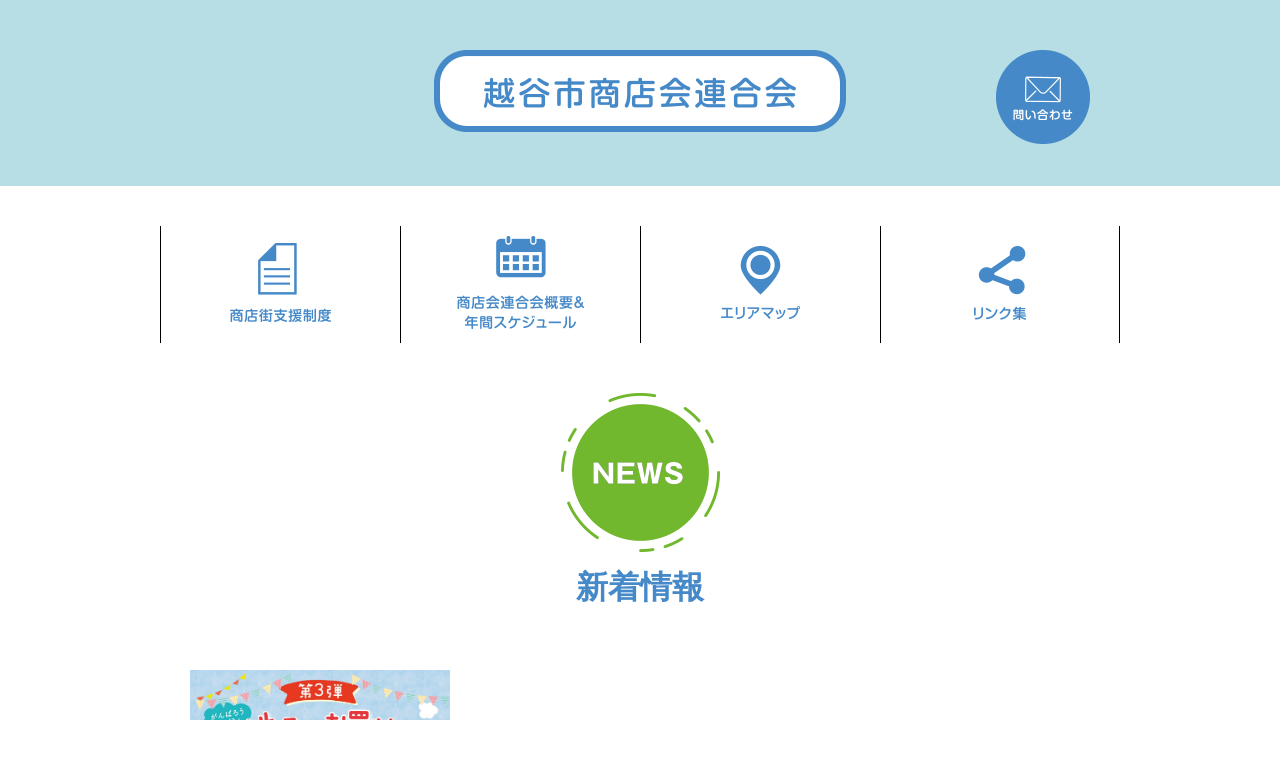

--- FILE ---
content_type: text/html; charset=UTF-8
request_url: https://koshigaya-shoren.gr.jp/archives/tag/%E3%81%8A%E5%BE%97
body_size: 6036
content:
<!DOCTYPE html>
<html lang="ja">
<head>
	<meta charset="UTF-8">
	<meta name="viewport" content="width=device-width,initial-scale=1">
	<title> &raquo; お得</title>
	<link rel="stylesheet" href="https://koshigaya-shoren.gr.jp/wp-content/themes/koshigaya/css/slick.css">
	<link rel="stylesheet" href="https://koshigaya-shoren.gr.jp/wp-content/themes/koshigaya/css/slick-theme.css">
	<link rel="stylesheet" href="https://koshigaya-shoren.gr.jp/wp-content/themes/koshigaya/css/colorbox.css">
	<link rel="stylesheet" href="https://koshigaya-shoren.gr.jp/wp-content/themes/koshigaya/style.css">
	<script src="https://ajax.googleapis.com/ajax/libs/jquery/3.3.1/jquery.min.js"></script>
	<script src="https://koshigaya-shoren.gr.jp/wp-content/themes/koshigaya/js/slick.min.js"></script>
	<script src="https://koshigaya-shoren.gr.jp/wp-content/themes/koshigaya/js/jquery.rwdImageMaps.min.js"></script>
	<script src="https://koshigaya-shoren.gr.jp/wp-content/themes/koshigaya/js/jquery.colorbox.js"></script>
	<script src="https://koshigaya-shoren.gr.jp/wp-content/themes/koshigaya/js/script.js"></script>
	<meta name='robots' content='max-image-preview:large' />
<link rel="alternate" type="application/rss+xml" title="越谷市商店会連合会 &raquo; お得 タグのフィード" href="https://koshigaya-shoren.gr.jp/archives/tag/%e3%81%8a%e5%be%97/feed" />
<script type="text/javascript">
window._wpemojiSettings = {"baseUrl":"https:\/\/s.w.org\/images\/core\/emoji\/14.0.0\/72x72\/","ext":".png","svgUrl":"https:\/\/s.w.org\/images\/core\/emoji\/14.0.0\/svg\/","svgExt":".svg","source":{"concatemoji":"https:\/\/koshigaya-shoren.gr.jp\/wp-includes\/js\/wp-emoji-release.min.js?ver=6.2.8"}};
/*! This file is auto-generated */
!function(e,a,t){var n,r,o,i=a.createElement("canvas"),p=i.getContext&&i.getContext("2d");function s(e,t){p.clearRect(0,0,i.width,i.height),p.fillText(e,0,0);e=i.toDataURL();return p.clearRect(0,0,i.width,i.height),p.fillText(t,0,0),e===i.toDataURL()}function c(e){var t=a.createElement("script");t.src=e,t.defer=t.type="text/javascript",a.getElementsByTagName("head")[0].appendChild(t)}for(o=Array("flag","emoji"),t.supports={everything:!0,everythingExceptFlag:!0},r=0;r<o.length;r++)t.supports[o[r]]=function(e){if(p&&p.fillText)switch(p.textBaseline="top",p.font="600 32px Arial",e){case"flag":return s("\ud83c\udff3\ufe0f\u200d\u26a7\ufe0f","\ud83c\udff3\ufe0f\u200b\u26a7\ufe0f")?!1:!s("\ud83c\uddfa\ud83c\uddf3","\ud83c\uddfa\u200b\ud83c\uddf3")&&!s("\ud83c\udff4\udb40\udc67\udb40\udc62\udb40\udc65\udb40\udc6e\udb40\udc67\udb40\udc7f","\ud83c\udff4\u200b\udb40\udc67\u200b\udb40\udc62\u200b\udb40\udc65\u200b\udb40\udc6e\u200b\udb40\udc67\u200b\udb40\udc7f");case"emoji":return!s("\ud83e\udef1\ud83c\udffb\u200d\ud83e\udef2\ud83c\udfff","\ud83e\udef1\ud83c\udffb\u200b\ud83e\udef2\ud83c\udfff")}return!1}(o[r]),t.supports.everything=t.supports.everything&&t.supports[o[r]],"flag"!==o[r]&&(t.supports.everythingExceptFlag=t.supports.everythingExceptFlag&&t.supports[o[r]]);t.supports.everythingExceptFlag=t.supports.everythingExceptFlag&&!t.supports.flag,t.DOMReady=!1,t.readyCallback=function(){t.DOMReady=!0},t.supports.everything||(n=function(){t.readyCallback()},a.addEventListener?(a.addEventListener("DOMContentLoaded",n,!1),e.addEventListener("load",n,!1)):(e.attachEvent("onload",n),a.attachEvent("onreadystatechange",function(){"complete"===a.readyState&&t.readyCallback()})),(e=t.source||{}).concatemoji?c(e.concatemoji):e.wpemoji&&e.twemoji&&(c(e.twemoji),c(e.wpemoji)))}(window,document,window._wpemojiSettings);
</script>
<style type="text/css">
img.wp-smiley,
img.emoji {
	display: inline !important;
	border: none !important;
	box-shadow: none !important;
	height: 1em !important;
	width: 1em !important;
	margin: 0 0.07em !important;
	vertical-align: -0.1em !important;
	background: none !important;
	padding: 0 !important;
}
</style>
	<link rel='stylesheet' id='wp-block-library-css' href='https://koshigaya-shoren.gr.jp/wp-includes/css/dist/block-library/style.min.css?ver=6.2.8' type='text/css' media='all' />
<link rel='stylesheet' id='classic-theme-styles-css' href='https://koshigaya-shoren.gr.jp/wp-includes/css/classic-themes.min.css?ver=6.2.8' type='text/css' media='all' />
<style id='global-styles-inline-css' type='text/css'>
body{--wp--preset--color--black: #000000;--wp--preset--color--cyan-bluish-gray: #abb8c3;--wp--preset--color--white: #ffffff;--wp--preset--color--pale-pink: #f78da7;--wp--preset--color--vivid-red: #cf2e2e;--wp--preset--color--luminous-vivid-orange: #ff6900;--wp--preset--color--luminous-vivid-amber: #fcb900;--wp--preset--color--light-green-cyan: #7bdcb5;--wp--preset--color--vivid-green-cyan: #00d084;--wp--preset--color--pale-cyan-blue: #8ed1fc;--wp--preset--color--vivid-cyan-blue: #0693e3;--wp--preset--color--vivid-purple: #9b51e0;--wp--preset--gradient--vivid-cyan-blue-to-vivid-purple: linear-gradient(135deg,rgba(6,147,227,1) 0%,rgb(155,81,224) 100%);--wp--preset--gradient--light-green-cyan-to-vivid-green-cyan: linear-gradient(135deg,rgb(122,220,180) 0%,rgb(0,208,130) 100%);--wp--preset--gradient--luminous-vivid-amber-to-luminous-vivid-orange: linear-gradient(135deg,rgba(252,185,0,1) 0%,rgba(255,105,0,1) 100%);--wp--preset--gradient--luminous-vivid-orange-to-vivid-red: linear-gradient(135deg,rgba(255,105,0,1) 0%,rgb(207,46,46) 100%);--wp--preset--gradient--very-light-gray-to-cyan-bluish-gray: linear-gradient(135deg,rgb(238,238,238) 0%,rgb(169,184,195) 100%);--wp--preset--gradient--cool-to-warm-spectrum: linear-gradient(135deg,rgb(74,234,220) 0%,rgb(151,120,209) 20%,rgb(207,42,186) 40%,rgb(238,44,130) 60%,rgb(251,105,98) 80%,rgb(254,248,76) 100%);--wp--preset--gradient--blush-light-purple: linear-gradient(135deg,rgb(255,206,236) 0%,rgb(152,150,240) 100%);--wp--preset--gradient--blush-bordeaux: linear-gradient(135deg,rgb(254,205,165) 0%,rgb(254,45,45) 50%,rgb(107,0,62) 100%);--wp--preset--gradient--luminous-dusk: linear-gradient(135deg,rgb(255,203,112) 0%,rgb(199,81,192) 50%,rgb(65,88,208) 100%);--wp--preset--gradient--pale-ocean: linear-gradient(135deg,rgb(255,245,203) 0%,rgb(182,227,212) 50%,rgb(51,167,181) 100%);--wp--preset--gradient--electric-grass: linear-gradient(135deg,rgb(202,248,128) 0%,rgb(113,206,126) 100%);--wp--preset--gradient--midnight: linear-gradient(135deg,rgb(2,3,129) 0%,rgb(40,116,252) 100%);--wp--preset--duotone--dark-grayscale: url('#wp-duotone-dark-grayscale');--wp--preset--duotone--grayscale: url('#wp-duotone-grayscale');--wp--preset--duotone--purple-yellow: url('#wp-duotone-purple-yellow');--wp--preset--duotone--blue-red: url('#wp-duotone-blue-red');--wp--preset--duotone--midnight: url('#wp-duotone-midnight');--wp--preset--duotone--magenta-yellow: url('#wp-duotone-magenta-yellow');--wp--preset--duotone--purple-green: url('#wp-duotone-purple-green');--wp--preset--duotone--blue-orange: url('#wp-duotone-blue-orange');--wp--preset--font-size--small: 13px;--wp--preset--font-size--medium: 20px;--wp--preset--font-size--large: 36px;--wp--preset--font-size--x-large: 42px;--wp--preset--spacing--20: 0.44rem;--wp--preset--spacing--30: 0.67rem;--wp--preset--spacing--40: 1rem;--wp--preset--spacing--50: 1.5rem;--wp--preset--spacing--60: 2.25rem;--wp--preset--spacing--70: 3.38rem;--wp--preset--spacing--80: 5.06rem;--wp--preset--shadow--natural: 6px 6px 9px rgba(0, 0, 0, 0.2);--wp--preset--shadow--deep: 12px 12px 50px rgba(0, 0, 0, 0.4);--wp--preset--shadow--sharp: 6px 6px 0px rgba(0, 0, 0, 0.2);--wp--preset--shadow--outlined: 6px 6px 0px -3px rgba(255, 255, 255, 1), 6px 6px rgba(0, 0, 0, 1);--wp--preset--shadow--crisp: 6px 6px 0px rgba(0, 0, 0, 1);}:where(.is-layout-flex){gap: 0.5em;}body .is-layout-flow > .alignleft{float: left;margin-inline-start: 0;margin-inline-end: 2em;}body .is-layout-flow > .alignright{float: right;margin-inline-start: 2em;margin-inline-end: 0;}body .is-layout-flow > .aligncenter{margin-left: auto !important;margin-right: auto !important;}body .is-layout-constrained > .alignleft{float: left;margin-inline-start: 0;margin-inline-end: 2em;}body .is-layout-constrained > .alignright{float: right;margin-inline-start: 2em;margin-inline-end: 0;}body .is-layout-constrained > .aligncenter{margin-left: auto !important;margin-right: auto !important;}body .is-layout-constrained > :where(:not(.alignleft):not(.alignright):not(.alignfull)){max-width: var(--wp--style--global--content-size);margin-left: auto !important;margin-right: auto !important;}body .is-layout-constrained > .alignwide{max-width: var(--wp--style--global--wide-size);}body .is-layout-flex{display: flex;}body .is-layout-flex{flex-wrap: wrap;align-items: center;}body .is-layout-flex > *{margin: 0;}:where(.wp-block-columns.is-layout-flex){gap: 2em;}.has-black-color{color: var(--wp--preset--color--black) !important;}.has-cyan-bluish-gray-color{color: var(--wp--preset--color--cyan-bluish-gray) !important;}.has-white-color{color: var(--wp--preset--color--white) !important;}.has-pale-pink-color{color: var(--wp--preset--color--pale-pink) !important;}.has-vivid-red-color{color: var(--wp--preset--color--vivid-red) !important;}.has-luminous-vivid-orange-color{color: var(--wp--preset--color--luminous-vivid-orange) !important;}.has-luminous-vivid-amber-color{color: var(--wp--preset--color--luminous-vivid-amber) !important;}.has-light-green-cyan-color{color: var(--wp--preset--color--light-green-cyan) !important;}.has-vivid-green-cyan-color{color: var(--wp--preset--color--vivid-green-cyan) !important;}.has-pale-cyan-blue-color{color: var(--wp--preset--color--pale-cyan-blue) !important;}.has-vivid-cyan-blue-color{color: var(--wp--preset--color--vivid-cyan-blue) !important;}.has-vivid-purple-color{color: var(--wp--preset--color--vivid-purple) !important;}.has-black-background-color{background-color: var(--wp--preset--color--black) !important;}.has-cyan-bluish-gray-background-color{background-color: var(--wp--preset--color--cyan-bluish-gray) !important;}.has-white-background-color{background-color: var(--wp--preset--color--white) !important;}.has-pale-pink-background-color{background-color: var(--wp--preset--color--pale-pink) !important;}.has-vivid-red-background-color{background-color: var(--wp--preset--color--vivid-red) !important;}.has-luminous-vivid-orange-background-color{background-color: var(--wp--preset--color--luminous-vivid-orange) !important;}.has-luminous-vivid-amber-background-color{background-color: var(--wp--preset--color--luminous-vivid-amber) !important;}.has-light-green-cyan-background-color{background-color: var(--wp--preset--color--light-green-cyan) !important;}.has-vivid-green-cyan-background-color{background-color: var(--wp--preset--color--vivid-green-cyan) !important;}.has-pale-cyan-blue-background-color{background-color: var(--wp--preset--color--pale-cyan-blue) !important;}.has-vivid-cyan-blue-background-color{background-color: var(--wp--preset--color--vivid-cyan-blue) !important;}.has-vivid-purple-background-color{background-color: var(--wp--preset--color--vivid-purple) !important;}.has-black-border-color{border-color: var(--wp--preset--color--black) !important;}.has-cyan-bluish-gray-border-color{border-color: var(--wp--preset--color--cyan-bluish-gray) !important;}.has-white-border-color{border-color: var(--wp--preset--color--white) !important;}.has-pale-pink-border-color{border-color: var(--wp--preset--color--pale-pink) !important;}.has-vivid-red-border-color{border-color: var(--wp--preset--color--vivid-red) !important;}.has-luminous-vivid-orange-border-color{border-color: var(--wp--preset--color--luminous-vivid-orange) !important;}.has-luminous-vivid-amber-border-color{border-color: var(--wp--preset--color--luminous-vivid-amber) !important;}.has-light-green-cyan-border-color{border-color: var(--wp--preset--color--light-green-cyan) !important;}.has-vivid-green-cyan-border-color{border-color: var(--wp--preset--color--vivid-green-cyan) !important;}.has-pale-cyan-blue-border-color{border-color: var(--wp--preset--color--pale-cyan-blue) !important;}.has-vivid-cyan-blue-border-color{border-color: var(--wp--preset--color--vivid-cyan-blue) !important;}.has-vivid-purple-border-color{border-color: var(--wp--preset--color--vivid-purple) !important;}.has-vivid-cyan-blue-to-vivid-purple-gradient-background{background: var(--wp--preset--gradient--vivid-cyan-blue-to-vivid-purple) !important;}.has-light-green-cyan-to-vivid-green-cyan-gradient-background{background: var(--wp--preset--gradient--light-green-cyan-to-vivid-green-cyan) !important;}.has-luminous-vivid-amber-to-luminous-vivid-orange-gradient-background{background: var(--wp--preset--gradient--luminous-vivid-amber-to-luminous-vivid-orange) !important;}.has-luminous-vivid-orange-to-vivid-red-gradient-background{background: var(--wp--preset--gradient--luminous-vivid-orange-to-vivid-red) !important;}.has-very-light-gray-to-cyan-bluish-gray-gradient-background{background: var(--wp--preset--gradient--very-light-gray-to-cyan-bluish-gray) !important;}.has-cool-to-warm-spectrum-gradient-background{background: var(--wp--preset--gradient--cool-to-warm-spectrum) !important;}.has-blush-light-purple-gradient-background{background: var(--wp--preset--gradient--blush-light-purple) !important;}.has-blush-bordeaux-gradient-background{background: var(--wp--preset--gradient--blush-bordeaux) !important;}.has-luminous-dusk-gradient-background{background: var(--wp--preset--gradient--luminous-dusk) !important;}.has-pale-ocean-gradient-background{background: var(--wp--preset--gradient--pale-ocean) !important;}.has-electric-grass-gradient-background{background: var(--wp--preset--gradient--electric-grass) !important;}.has-midnight-gradient-background{background: var(--wp--preset--gradient--midnight) !important;}.has-small-font-size{font-size: var(--wp--preset--font-size--small) !important;}.has-medium-font-size{font-size: var(--wp--preset--font-size--medium) !important;}.has-large-font-size{font-size: var(--wp--preset--font-size--large) !important;}.has-x-large-font-size{font-size: var(--wp--preset--font-size--x-large) !important;}
.wp-block-navigation a:where(:not(.wp-element-button)){color: inherit;}
:where(.wp-block-columns.is-layout-flex){gap: 2em;}
.wp-block-pullquote{font-size: 1.5em;line-height: 1.6;}
</style>
<link rel="https://api.w.org/" href="https://koshigaya-shoren.gr.jp/wp-json/" /><link rel="alternate" type="application/json" href="https://koshigaya-shoren.gr.jp/wp-json/wp/v2/tags/9" /><link rel="EditURI" type="application/rsd+xml" title="RSD" href="https://koshigaya-shoren.gr.jp/xmlrpc.php?rsd" />
<style type="text/css">.recentcomments a{display:inline !important;padding:0 !important;margin:0 !important;}</style></head>
<body>
	<header>
		<div class="head-title">
			<div class="inner">
				<a href="https://koshigaya-shoren.gr.jp/"><img src="https://koshigaya-shoren.gr.jp/wp-content/themes/koshigaya/img/logo.png"></a>
				<div class="contact">
					<a href="https://koshigaya-shoren.gr.jp/contact"><img src="https://koshigaya-shoren.gr.jp/wp-content/themes/koshigaya/img/contact.png"></a>
				</div>
			</div>
		</div>
		<div class="sp-head-title">
			<div class="nav-menu">
				<div class="menu-trigger">
					<div class="trigger">
					  	<span></span>
					  	<span></span>
					  	<span></span>
				  	</div>
				  	<p>MENU</p>
				</div>
				<div class="menu">
					<p>▼ MENU</p>
				</div>
			</div>
			<div class="logo"><img src="https://koshigaya-shoren.gr.jp/wp-content/themes/koshigaya/img/logo.png"></div>
			<div class="contact">
				<a href="https://koshigaya-shoren.gr.jp/contact"><img src="https://koshigaya-shoren.gr.jp/wp-content/themes/koshigaya/img/sp_contact.png"></a>
			</div>
		</div>
		<div class="drop-menu">
			<div class="menu">
				<div class="menu-img"><img src="https://koshigaya-shoren.gr.jp/wp-content/themes/koshigaya/img/sp_menu_home.png"></div>
				<a href="https://koshigaya-shoren.gr.jp">HOME</a>
			</div>
			<div class="menu">
				<div class="menu-img"><img src="https://koshigaya-shoren.gr.jp/wp-content/themes/koshigaya/img/foot_support.png"></div>
				<a href="https://koshigaya-shoren.gr.jp/support">商店街支援制度</a>
			</div>
			<div class="menu">
				<div class="menu-img"><img src="https://koshigaya-shoren.gr.jp/wp-content/themes/koshigaya/img/foot_schedule.png"></div>
				<a href="https://koshigaya-shoren.gr.jp/about">商店会連合会概要＆<br>年間スケジュール</a>
			</div>
			<div class="menu">
				<div class="menu-img"><img src="https://koshigaya-shoren.gr.jp/wp-content/themes/koshigaya/img/foot_area.png"></div>
				<a href="https://koshigaya-shoren.gr.jp/areamap">エリアマップ</a>
			</div>
			<div class="menu">
				<div class="menu-img"><img src="https://koshigaya-shoren.gr.jp/wp-content/themes/koshigaya/img/foot_link.png"></div>
				<a href="https://koshigaya-shoren.gr.jp/link">リンク集</a>
			</div>
		</div>
		<nav class="inner menu-list">
			<div class="menu"><a href="https://koshigaya-shoren.gr.jp/support"><img src="https://koshigaya-shoren.gr.jp/wp-content/themes/koshigaya/img/menu_support.png"></a></div>
			<div class="menu"><a href="https://koshigaya-shoren.gr.jp/about"><img src="https://koshigaya-shoren.gr.jp/wp-content/themes/koshigaya/img/menu_schedule.png"></a></div>
			<div class="menu"><a href="https://koshigaya-shoren.gr.jp/areamap"><img src="https://koshigaya-shoren.gr.jp/wp-content/themes/koshigaya/img/menu_area.png"></a></div>
			<div class="menu"><a href="https://koshigaya-shoren.gr.jp/link"><img src="https://koshigaya-shoren.gr.jp/wp-content/themes/koshigaya/img/menu_link.png"></a></div>
		</nav>
	</header><div class="main">
	<div class="page-title post-list">
		<img src="https://koshigaya-shoren.gr.jp/wp-content/themes/koshigaya/img/news_title.png">
		<h4>新着情報</h4>
	</div>

	<section id="post-list">
							<div class="post-column inner">			<a href="https://koshigaya-shoren.gr.jp/archives/463">
				<div class="post-box">
					<img src="https://koshigaya-shoren.gr.jp/wp-content/uploads/2023/09/a0117d2fa885fa9d10f2750eeb000786.jpg">
					<p>2023.09.08</p>
					<h5>第３弾 頑張ろう越谷！地元でお買い物キャンペーンを開催します！！</h5>
					<p>今年度もやります！地元でお買い物キャンペーン！ 人気ゲーム機や商品券などの他、地元商店会の店舗の商品なども当たります！ 開催期間は令和５年１２月１日（金）～令和 [&hellip;]</p>
				</div>
			</a>
									</section>

	<section id="sp-post-list">
		<div class="sns-news inner clearfix">
			<div class="news">
				<div class="title">
					<span class="headline">新着情報</span>
					<img src="https://koshigaya-shoren.gr.jp/wp-content/themes/koshigaya/img/news_icon.png">
				</div>
														<a href="https://koshigaya-shoren.gr.jp/archives/495">
						<div class="article">
							<div class="thumb"><img src="https://koshigaya-shoren.gr.jp/wp-content/uploads/2024/11/A2_poster_ol-1.jpg"></div>
							<div class="news-content">
								<div class="date">2024.11.28</div>
								<h3>商店街で買い物をして豪華賞品を当てよう「エンジョイ越谷！地元でお買い物キャンペーン」</h3>
								<p>越谷市商店会連合会（桃木利幸会長）は、12月２日から来年１月15日まで、「エンジョイ越谷！地元でお買い物キャンペーン」を実施します。越谷市内18商店会の２35の [&hellip;]</p>
							</div>
						</div>
					</a>
										<a href="https://koshigaya-shoren.gr.jp/archives/488">
						<div class="article">
							<div class="thumb"><img src="https://koshigaya-shoren.gr.jp/wp-content/uploads/2024/10/32160aa49cce06d4704d335d46b8567f-1-scaled.jpg"></div>
							<div class="news-content">
								<div class="date">2024.10.18</div>
								<h3>エコバッグを先着40人にプレゼント　10月26日、27日開催の「産業フェスタ」「商連ブース」で</h3>
								<p>　越谷市商店会連合会は10月26日、27日に越谷市立総合体育館で開催される「こしがや産業フェスタ2024」にブースを出して出展します。各商店会のパンフレットや冊 [&hellip;]</p>
							</div>
						</div>
					</a>
										<a href="https://koshigaya-shoren.gr.jp/archives/476">
						<div class="article">
							<div class="thumb"><img src="https://koshigaya-shoren.gr.jp/wp-content/uploads/2024/04/1ab7f567310237b1f3f548c0050fcef1-scaled.jpg"></div>
							<div class="news-content">
								<div class="date">2024.04.04</div>
								<h3>「こしがや鴨ネギ鍋」が「100年フード」に</h3>
								<p>文化庁が認定「未来のフード部門」で 地元特産の越谷ネギと鴨肉を使ったオリジナル鍋 越谷市の「こしがや鴨ネギ鍋」が今年度の文化庁の「１００年フード」に認定されまし [&hellip;]</p>
							</div>
						</div>
					</a>
										<a href="https://koshigaya-shoren.gr.jp/archives/463">
						<div class="article">
							<div class="thumb"><img src="https://koshigaya-shoren.gr.jp/wp-content/uploads/2023/09/a0117d2fa885fa9d10f2750eeb000786.jpg"></div>
							<div class="news-content">
								<div class="date">2023.09.08</div>
								<h3>第３弾 頑張ろう越谷！地元でお買い物キャンペーンを開催します！！</h3>
								<p>今年度もやります！地元でお買い物キャンペーン！ 人気ゲーム機や商品券などの他、地元商店会の店舗の商品なども当たります！ 開催期間は令和５年１２月１日（金）～令和 [&hellip;]</p>
							</div>
						</div>
					</a>
										<a href="https://koshigaya-shoren.gr.jp/archives/452">
						<div class="article">
							<div class="thumb"><img src="https://koshigaya-shoren.gr.jp/wp-content/uploads/2023/01/542de8a99617cb01fa5f905687163e40.jpg"></div>
							<div class="news-content">
								<div class="date">2023.01.17</div>
								<h3>第２弾 がんばろう越谷！ 地元でお買い物キャンペーン　まもなく抽選会！！</h3>
								<p>日頃より越谷の商店会をご愛顧いただきまして誠にありがとうございます。 越谷市商店会連合会ではコロナ禍でも地元に元気を届け、地域活性化を図りたいという思いから連合 [&hellip;]</p>
							</div>
						</div>
					</a>
												</div>
		</div>
	</section>
	<div class="inner">
			</div>
	<div class="sp-pagetop"><img src="https://koshigaya-shoren.gr.jp/wp-content/themes/koshigaya/img/pagetop.png"></div>
</div>
	<footer>
		<div class="foot-menu">
			<div class="inner menu-list">
				<div class="menu support"><a href="https://koshigaya-shoren.gr.jp/support">商店街支援制度</a></div>
				<div class="menu schedule"><a href="https://koshigaya-shoren.gr.jp/about">商店会連合会概要＆年間スケジュール</a></div>
				<div class="menu area"><a href="https://koshigaya-shoren.gr.jp/areamap">エリアマップ</a></div>
				<div class="menu link"><a href="https://koshigaya-shoren.gr.jp/link">リンク集</a></div>
				<div class="pagetop"><img src="https://koshigaya-shoren.gr.jp/wp-content/themes/koshigaya/img/pagetop.png"></div>
			</div>
		</div>
		<div class="copyright">
			<p>Copyright © KOSHIGAYA SYOTENKAI L All Rights Reserved.</p>
		</div>
	</footer>
	<script>
	jQuery(function() {
		jQuery("a").click(function(e) {
			var ahref = jQuery(this).attr('href');
			if (ahref.indexOf("exampleここを変えてください★★★.net") != -1 || ahref.indexOf("http") == -1 ) {
				ga('send', 'event', '内部リンク', 'クリック', ahref);}
				else {
					ga('send', 'event', '外部リンク', 'クリック', ahref);}
				});
	});
	</script>
	<!-- ajaxzip -->
	<script src="https://ajaxzip3.github.io/ajaxzip3.js" charset="UTF-8"></script>
	<script type="text/javascript">
	jQuery(function(){
		jQuery('#zip').keyup(function(event){
			AjaxZip3.zip2addr(this,'','pref','addr');
		})
	})
	</script>
	</body>
</html>

--- FILE ---
content_type: text/css
request_url: https://koshigaya-shoren.gr.jp/wp-content/themes/koshigaya/style.css
body_size: 4321
content:
/*
Theme Name: KOSHIGAYA
Theme URL:
Description: 越谷商店会テーマ
Author:
Version: 1.0
Tags:
License:
License URI:
*/

html, body {
	margin: 0;
}

img {
	max-width: 100%;
}

a,
a:hover {
	text-decoration: none;
	color: inherit;
}

p {
	margin: 0;
}

.fb-page {
	width: 100%;
	height: 100%;
	text-align: center;
}

/*-- common --*/
.inner {
	position: relative;
	max-width: 960px;
	margin: 0 auto;
}

.clearfix::after{
  	content: "";
  	display: block;
  	clear: both;
}

/*-- header --*/

header {
	font-family: "A-OTF 新丸ゴ Pro",A-OTF Shin Maru Go Pro,"ヒラギノ丸ゴ Pro W3", "Hiragino Maru Gothic Pro", "メイリオ", Meiryo, Osaka, "ＭＳ Ｐゴシック", "MS PGothic", sans-serif;
}

header .head-title {
	padding: 50px 0;
	text-align: center;
	background: #b6dee4;
}

header .head-title .contact {
	position: absolute;
	top: 0;
	bottom: 0;
	right: 30px;
	margin: auto;
}

header .menu-list {
	display: flex;
	margin: 40px auto;
}

header .menu-list .menu {
	display: flex;
	align-items: center;
	width: 25%;
	padding: 10px 0;
	text-align: center;
	box-sizing :border-box;
	border-left: 1px solid #000;
}

header .menu-list .menu:last-child {
	border-right: 1px solid #000;
}

header .menu-list .menu a {
	display: block;
	width: 100%;
}

header .sp-head-title,
header .drop-menu {
	display: none;
}

@media screen and (max-width: 768px) {
	header .head-title {
		display: none;
	}

	header .sp-head-title {
		position: relative;
		display: flex;
		background: #b6dee4;
	}

	header .sp-head-title .nav-menu {
		width: 15%;
		padding: 15px 10px;
		text-align: center;
		box-sizing: border-box;
		background: #4589c8;
	}

	header .sp-head-title .nav-menu .menu-trigger,
	header .sp-head-title .nav-menu .menu-trigger .trigger span {
		display: inline-block;
		box-sizing: border-box;
	}

	header .sp-head-title .nav-menu .menu-trigger {
		position: relative;
		width: 100%;
		height: 100%;
		margin: 0 auto;
	}

	header .sp-head-title .nav-menu .menu-trigger .trigger {
		position: relative;
		width: 60%;
		height: 60%;
		margin: 0 auto;
	}

	header .sp-head-title .nav-menu .menu-trigger .trigger span {
		position: absolute;
		left: 0;
		width: 100%;
		height: 2px;
		background-color: #fff;
	}

	header .sp-head-title .nav-menu .menu-trigger .trigger span:nth-of-type(1) {
		top: 10%;
	}

	header .sp-head-title .nav-menu .menu-trigger .trigger span:nth-of-type(2) {
		top: 47%;
	}

	header .sp-head-title .nav-menu .menu-trigger .trigger span:nth-of-type(3) {
		bottom: 10%;
	}

	header .sp-head-title .nav-menu.open .menu-trigger .trigger span:nth-of-type(1) {
		-webkit-tran#form: translateY(6.5px) rotate(-45deg);
  		tran#form: translateY(6.5px) rotate(-45deg);
	}

	header .sp-head-title .nav-menu.open .menu-trigger .trigger span:nth-of-type(2) {
		display: none;
	}

	header .sp-head-title .nav-menu.open .menu-trigger .trigger span:nth-of-type(3) {
		-webkit-tran#form: translateY(-6.5px) rotate(45deg);
  		tran#form: translateY(-6.5px) rotate(45deg);
	}

	header .sp-head-title .nav-menu .menu-trigger p {
		font-size: 0.7rem;
		text-align: center;
		color: #fff;
	}

	header .sp-head-title .nav-menu .menu {
		position: absolute;
		display: none;
		justify-content: center;
		align-items: center;
		width: 50%;
		top: 0;
		left: 0;
		height: 100%;
		margin-left: 15%;
		color: #4589c8;
		background: rgba(200, 200, 200, 0.9);
	}

	header .sp-head-title .nav-menu .menu.open {
		display: flex!important;
	}

	header .drop-menu {
		display: none;
		position: absolute;
		z-index: 9999;
		width: 65%;
		padding: 20px 0;
		background: rgba(255, 255, 255, 0.9);
	}

	header .drop-menu.open {
		display: block;
	}

	header .drop-menu .menu {
		display: flex;
		align-items: center;
		width: 80%;
		margin: 0 auto;
		padding: 15px 5px;
		color: #4589c8;
		border-bottom: 2px dotted #4589c8;
	}

	header .drop-menu .menu .menu-img {
		display: inline-flex;
		justify-content: center;
		align-items: center;
		width: 20%;
	}

	header .drop-menu .menu a {
		line-height: 1.4;
	}

	header .sp-head-title .logo {
		display: flex;
		align-items: center;
		width: 70%;
		padding: 0 30px;
		box-sizing: border-box;
	}

	header .sp-head-title .contact {
		width: 15%;
		padding: 15px 10px;
		text-align: center;
		box-sizing: border-box;
		background: #4589c8;
	}

	header .sp-head-title .contact a {
		display: flex;
		align-items: center;
	}

	header .menu-list {
		display: none;
	}
}

/*-- footer --*/

footer {
	margin-top: 120px;
}

footer .foot-menu {
	padding: 40px 0;
	background: #b6dee4;
}

footer .foot-menu .menu-list {
	display: flex;
	justify-content: center;
	position: relative;
	color: #4589c8;
	font-family: "A-OTF 新丸ゴ Pro",A-OTF Shin Maru Go Pro,"ヒラギノ丸ゴ Pro W3", "Hiragino Maru Gothic Pro", "メイリオ", Meiryo, Osaka, "ＭＳ Ｐゴシック", "MS PGothic", sans-serif;
}

footer .foot-menu .menu-list .pagetop {
	position: absolute;
	top: -70px;
	right: 0;
}

footer .foot-menu .menu-list .menu {
	position: relative;
	margin: 0 40px;
}

footer .foot-menu .menu-list .menu:before {
	content: '';
	position: absolute;
	top: 0;
	bottom: 0;
	margin: auto;
}

footer .foot-menu .menu-list .menu.support:before {
	left: -31px;
	width: 23px;
	height: 31px;
	background: url(./img/foot_support.png) no-repeat;
}

footer .foot-menu .menu-list .menu.schedule:before {
	left: -39px;
	width: 31px;
	height: 26px;
	background: url(./img/foot_schedule.png) no-repeat;
}

footer .foot-menu .menu-list .menu.area:before {
	left: -32px;
	width: 24px;
	height: 29px;
	background: url(./img/foot_area.png) no-repeat;
}

footer .foot-menu .menu-list .menu.link:before {
	left: -30px;
	width: 22px;
	height: 23px;
	background: url(./img/foot_link.png) no-repeat;
}

footer .copyright {
	padding: 20px 0 30px;
	text-align: center;
	font-size: 0.9rem;
	color: #fff;
	background: #4589c8;
}

@media screen and (max-width: 768px) {
	footer {
		margin-top: 0;
	}

	footer .foot-menu {
		display: none;
	}
}

/*-- breadcrumb --*/

.breadcrumb {
	display: flex;
	margin: 40px auto 0;
	list-style: none;
}

.breadcrumb li {
  	display: inline;
  	font-size: 0.9rem;
  	list-style: none;
}

.breadcrumb li:after {
  	content: '>';
  	padding: 0 3px;
  	color: #000;
}

.breadcrumb li:last-child:after{
  	content: '';
}

@media screen and (max-width: 768px) {
	.breadcrumb {
		width: 80%;
		margin: 40px auto 0;
	}

	.breadcrumb li {
		font-size: 1rem;
	}

	.breadcrumb li:after {
		padding: 0;
	}
}

/*-- content --*/

.main {
	margin: 50px auto;
	font-family: "Lucida Grande", "segoe UI", "ヒラギノ角ゴ ProN W3", "Hiragino Kaku Gothic ProN", Meiryo, Verdana, Arial, sans-serif;
}

.slider .slide-box {
	position: relative;
	margin: 0 50px;
	border: 7px solid #4589c8;
}

.slider .slide-box img {
	width: 100%;
}

.slider .slide-box .absolute-box {
	position: absolute;
	width: 70%;
	top: 15%;
	left: 0;
	right: 0;
	margin: auto;
	padding: 20px 40px;
	box-sizing: border-box;
	color: #fff;
	background: rgba(0, 0, 0, 0.4);
}

.slider .slide-box .absolute-box h3 {
	margin: 10px auto;
	text-align: center;
	font-size: 2rem;
}

.sns-news {
	position: relative;
	margin-top: 80px;
	padding: 30px 0 40px;
}

.sns-news:before {
	content: '';
	z-index: -1;
	position: absolute;
	display: inline-block;
	top: 0;
	left: 0;
	width: 50%;
	height: 100%;
	background: #b6dee4;
}

.sns-news:after {
	content: '';
	z-index: -1;
	position: absolute;
	display: inline-block;
	top: 0;
	right: 0;
	width: 50%;
	height: 100%;
	background: #4589c8;
}

.sns-news .facebook {
	width: 45%;
	float: left;
	color: #1e4fab;
}

.sns-news .news {
	width: 45%;
	float: right;
	color: #fff;
}

.sns-news .title {
	display: flex;
	align-items: center;
	justify-content: center;
	position: relative;
	margin: 20px auto;
}

.sns-news .title .headline {
	position: absolute;
	left: 0;
	font-size: 1.4rem;
	font-weight: bold;
}

.sns-news .title .subheading {
	position: absolute;
	right: 0;
}

.sns-news .news .title .subheading {
	padding: 2px 10px 2px 20px;
	background: #251e1c;
}

.sns-news .news .title .subheading:before {
	content: '▶';
	display: flex;
	align-items: center;
	position: absolute;
	top: 0;
	bottom: 0;
	left: 5px;
	margin: auto;
	line-height: 0;
	font-size: 0.6rem;
}

.sns-news .news .article {
	display: flex;
	box-sizing: border-box;
	padding: 20px 0;
	border-top: 2px dotted #fff;
}

.sns-news .news a:last-child  .article{
	border-bottom: 2px dotted #fff;
}

.sns-news .news .article .thumb {
	width: 30%;
}

.sns-news .news .article .news-content {
	width: 70%;
	padding-left: 5%;
	box-sizing: border-box;
}

.sns-news .news .article .news-content .date {
	font-weight: bold;
}

.sns-news .news .article .news-content h3 {
	margin: 5px auto;
	font-size: 1rem;
	text-decoration: underline;
}

.sns-news .news .article .news-content p {
	font-size: 0.8rem;
}

.banner {
	margin: 100px auto;
}

.banner .banner-area {
	display: flex;
	justify-content: center;
}

.banner-area a {
	margin: 0 10px;
}

.sp-pagetop {
	display: none;
}

.page-title {
	text-align: center;
}

.page-title p {
	font-size: 1.1rem;
	line-height: 1.6;
}

.page-title h4 {
	margin: 10px auto;
	font-size: 2rem;
	color: #4589c8;
	font-family: "A-OTF 新丸ゴ Pro",A-OTF Shin Maru Go Pro,"ヒラギノ丸ゴ Pro W3", "Hiragino Maru Gothic Pro", "メイリオ", Meiryo, Osaka, "ＭＳ Ｐゴシック", "MS PGothic", sans-serif;
}

#map {
	margin: 40px auto;
	text-align: center;
}

#map .hidden-pc {
	display: none;
}

.support-content {
	display: flex;
	margin: 40px auto;
}

.support-content .column {
	width: calc(100% / 3);
	padding: 40px;
	box-sizing: border-box;
	border-right: 1px solid #4589c8;
}

.support-content .column:last-child {
	border-right: none;
}

.support-content .column .column-title {
	text-align: center;
}

.support-content .column .column-title img {
	width: 100%;
}

.support-content .column .column-title h3 {
	margin: 10px auto;
	font-size: 1.6rem;
	font-weight: normal;
	color: #4589c8;
	font-family: "A-OTF 新丸ゴ Pro",A-OTF Shin Maru Go Pro,"ヒラギノ丸ゴ Pro W3", "Hiragino Maru Gothic Pro", "メイリオ", Meiryo, Osaka, "ＭＳ Ｐゴシック", "MS PGothic", sans-serif;
}

.support-content .column .content {
	margin: 20px auto;
}

.support-content .column .content h4 {
	margin: 10px auto;
	color: #4589c8;
}

.side-box {
	display: flex;
	margin: 60px auto;
}

.side-box .profile {
	width: 30%;
	padding-right: 40px;
	padding-bottom: 30px;
	box-sizing: border-box;
	border-right: 1px solid #4589c8;
}

.side-box .profile h4 {
	margin: 0;
	font-size: 1.6rem;
	color: #4589c8;
	border-top: 7px solid #4589c8;
	font-family: "A-OTF 新丸ゴ Pro",A-OTF Shin Maru Go Pro,"ヒラギノ丸ゴ Pro W3", "Hiragino Maru Gothic Pro", "メイリオ", Meiryo, Osaka, "ＭＳ Ｐゴシック", "MS PGothic", sans-serif;
}

.side-box .profile p {
	margin: 10px auto;
}

.side-box .profile img {
	width: 100%;
}

.side-box .text-box {
	width: 70%;
	padding-left: 40px;
	box-sizing: border-box;
}

.side-box .text-box .col {
	margin-bottom: 30px;
}

.side-box .text-box p {
	line-height: 1.8;
}

.side-box .text-box h5 {
	margin: 0;
	font-size: 1.4rem;
	color: #4589c8;
}

.side-box .text-box .month {
	display: flex;
	align-items: center;
	margin: 10px auto;
}

.side-box .text-box .month span {
	display: inline-block;
	width: 10%;
	margin: 0;
	margin-right: 20px;
	text-align: center;
	color: #fff;
	background: #4589c8;
}

.side-box .text-box .month p {
	width: 80%;
}

.link-box {
	display: flex;
	flex-wrap: wrap;
	margin: 40px auto;
}

.link-box .link-banner {
	width: 30%;
	margin: 20px 0;
	text-align: center;
}

.link-box .link-banner:nth-child(3n-1) {
	margin: 20px 5%;
}

#post-list {
	margin: 40px auto;
}

#sp-post-list {
	display: none;
}

.post-column {
	display: flex;
	border-bottom: 1px solid #4589c8;
}

.post-column:last-child {
	border-bottom: none;
}

.post-column a {
	width: calc(100% / 3);
}

.post-column .post-box {
	width: 100%;
	height: 100%;
	padding: 20px 30px 30px;
	box-sizing: border-box;
	border-right: 1px solid #4589c8;
}

.post-column a:last-child .post-box {
	border-right: none;
}

.post-column .post-box h5 {
	margin: 5px auto 15px;
	line-height: 1.4;
	font-size: 1.2rem;
	font-weight: normal;
	color: #4589c8;
	text-decoration: underline;
	font-family: "A-OTF 新丸ゴ Pro",A-OTF Shin Maru Go Pro,"ヒラギノ丸ゴ Pro W3", "Hiragino Maru Gothic Pro", "メイリオ", Meiryo, Osaka, "ＭＳ Ｐゴシック", "MS PGothic", sans-serif;
}

.post-column .post-box p {
	font-size: 0.8rem;
	line-height: 1.6;
}

.post-content {
	display: flex;
}

.post-content .thumb-box {
	width: 25%;
	margin-right: 5%;
	padding-top: 30px;
	border-top: 7px solid #4589c8;
}

.post-content .post-box {
	width: 70%;
}

.post-content .post-box h5 {
	margin: 15px auto;
	line-height: 1.4;
	font-size: 1.4rem;
	font-weight: normal;
	color: #4589c8;
	font-family: "A-OTF 新丸ゴ Pro",A-OTF Shin Maru Go Pro,"ヒラギノ丸ゴ Pro W3", "Hiragino Maru Gothic Pro", "メイリオ", Meiryo, Osaka, "ＭＳ Ｐゴシック", "MS PGothic", sans-serif;
}

.post-content .post-box p {
	margin: 30px auto;
	line-height: 1.8;
}

@media screen and (max-width: 768px) {
	.main {
		margin-top: 0;
	}

	.slider .slide-box {
		margin: 0;
		border: none;
	}

	.slider .slide-box .absolute-box {
		padding: 10px 20px;
	}

	.slider .slide-box .absolute-box h3 {
		font-size: 1.6rem;
	}

	.slider .slide-box .absolute-box p {
		font-size: 0.8rem;
	}

	.sns-news {
		margin: 0;
		padding: 0;
	}

	.sns-news:before,
	.sns-news:after {
		display: none;
	}

	.sns-news .facebook {
		float: none;
		width: 100%;
		padding: 20px 40px 40px;
		box-sizing: border-box;
		background: #b6dee4;
	}

	.sns-news .news {
		float: none;
		width: 100%;
		padding: 20px 40px 40px;
		box-sizing: border-box;
		background: #4589c8;
	}

	.banner {
		margin: 30px auto;
	}

	.banner .banner-area {
		display: block;
		text-align: center;
	}

	.banner-area a {
		display: block;
		margin: 20px auto;
	}

	.sp-pagetop {
		display: block;
		width: 90%;
		margin: 20px auto;
		text-align: right;
	}

	.sp-pagetop img {
		cursor: pointer;
	}

	.page-title {
		width: 90%;
		margin: 40px auto;
	}

	.page-title p {
		font-size: 1rem;
	}

	#map {
		width: 95%;
		margin: 30px auto;
	}

	#map .hidden-sp {
		display: none;
	}

	#map .hidden-pc {
		display: block;
	}

	.support-content {
		display: block;
		width: 90%;
		margin: 0 auto;
	}

	.support-content .column {
		width: 100%;
		padding: 40px 0;
		border-right: none;
	}

	.side-box {
		display: block;
	}

	.side-box .profile {
		width: 90%;
		margin: 0 auto;
		padding: 0;
		border-right: none;
		text-align: center;
	}

	.side-box .text-box {
		width: 90%;
		margin: 0 auto;
		padding: 0;
	}

	.link-box {
		display: block;
	}

	.link-box .link-banner {
		width: 90%;
		margin: 30px auto;
	}

	.link-box .link-banner:nth-child(3n-1) {
		margin: 30px auto;
	}

	.page-title.post-list {
		display: none;
	}

	#post-list {
		display: none;
	}

	#sp-post-list {
		display: block;
	}

	.post-content {
		display: block;
		width: 80%;
		margin: 0 auto;
	}

	.post-content .thumb-box {
		width: 100%;
		padding-top: 0;
		text-align: center;
		border-top: none;
	}

	.post-content .thumb-box img {
		width: 100%;
	}

	.post-content .post-box {
		width: 100%;
		margin-top: 10px;
	}

	.page-title.post {
		display: flex;
		align-items: center;
		justify-content: center;
		position: relative;
	}

	.page-title.post img {
		width: 105px;
		height: 105px;
	}

	.page-title.post h4 {
		position: absolute;
		left: 0;
		margin: 0;
		line-height: 0;
		font-size: 1.4rem;
	}
}

/*--#form --*/

#form {
	margin: 40px auto;
}

#form .column {
	display: flex;
	border-bottom: 10px solid #fff;
}

#form .column .box {
	width: 49%;
	background: #b6dee4;
	box-sizing: border-box;
}

#form .column .box .in-box {
	padding: 15px 20px;
	box-sizing: border-box;
	border-bottom: 10px solid #fff;
}

#form .column .box .in-box .input {
	display: flex;
	align-items: center;
	margin-top: 15px;
}

#form .column .box .in-box .input span {
	display: inline-block;
	width: 25%;
	line-height: 1;
	font-size: 0.8rem;
}

#form .column .box .in-box .input .mwform-zip-field,
#form .column .box .in-box .input .mwform-tel-field {
	width: 100%;
}

#form .column .box .in-box .input .mwform-tel-field input[type="text"],
#form .column .box .in-box .input .mwform-zip-field input[type="text"] {
	width: 25%;
	margin: 0 5px;
}

input[type="text"].short {
	width: 75%;
}

#form .column .box .in-box .input select {
	width: 50%;
}

#form .column .box .in-box:last-child {
	border-bottom: none;
}

#form .column .box:nth-child(2n+1) {
	margin-right: 1%;
}

#form .column .box:nth-child(2n) {
	margin-left: 1%;
}

#form .column .box span {
	display: inline-block;
	position: relative;
	color: #5a4e4c;
}

#form .column .box span.require:after {
	content: '必須';
	display: flex;
	align-items: center;
	position: absolute;
	top: 0;
	bottom: 0;
	right: -70px;
	margin: auto;
	padding: 4px 10px;
	font-size: 0.9rem;
	color: #fff;
	background: #ed8eb2;
	border-radius: 5px;
}

#form .button {
	display: flex;
	justify-content: center;
	margin: 20px auto;
}

#form .button .submit,
#form .button .back {
	background-color: transparent;
    border: none;
    cursor: pointer;
    outline: none;
    padding: 20px 0;
    appearance: none;
	width: 30%;
	margin: 0 30px;
	background: #b6dee4;
}

input,
select {
	padding: 5px 0;
}

input[type="text"],
input[type="email"],
textarea {
	width: 100%;
}

textarea {
	height: 100%;
}

input[type="number"] {
	width: 25%;
	margin: 0 5px;
}

@media screen and (max-width: 768px) {
	#form {
		width: 90%;
		margin: 30px auto;
	}

	#form .column {
		display: block;
	}

	#form .column .box {
		width: 100%;
	}

	#form .column .box:nth-child(2n+1),
	#form .column .box:nth-child(2n) {
		margin: 0 auto;
	}

	#form .column .box .in-box:last-child {
		border-bottom: 10px solid #fff;
	}
}


/*-- colorbox --*/

.inline-content {
	width: 100%;
}

.inline-content .header {
	display: flex;
}

.inline-content .header .headline {
	display: flex;
	justify-content: center;
	align-items: center;
	position: relative;
	width: 100%;
	padding: 20px 0;
	color: #fff;
	background: #4589c8;
}

.inline-content .header.half .headline {
	width: 50%;
}

.inline-content .header .headline span {
	position: relative;
	font-size: 1.6rem;
}

.inline-content .header .headline img {
	position: absolute;
	top: 0;
	bottom: 0;
	left: 60px;
	margin: auto;
}

.inline-content .header .link {
	display: flex;
	justify-content: center;
	align-items: center;
	width: 50%;
	padding: 20px 0;
	color: #fff;
	background: #00638d;
}

.inline-content .header .link a {
	display: block;
	width: 100%;
	text-align: center;
}

.inline-content .header .link span {
	position: relative;
	font-size: 1.2rem;
}

.inline-content .header .link span:before {
	content: '';
	position: absolute;
	top: 0;
	bottom: 0;
	left: -50px;
	margin: auto;
	width: 29px;
	height: 22px;
	background: url(./img/link.png) no-repeat;
}

.inline-content .img-box {
	margin: 50px auto;
	text-align: center;
}

.inline-content .close {
	position: absolute;
	bottom: 20px;
	right: 20px;
	cursor: pointer;
}

@media screen and (max-width: 768px) {

	.inline-content {
		position: relative;
		padding-bottom: 90px;
	}

	.inline-content .header {
		display: block;
	}

	.inline-content .header.half .headline,
	.inline-content .header .link {
		width: 100%;
	}

	.inline-content .header .headline span,
	.inline-content .header .link span {
		font-size: 1rem;
	}

	.inline-content .header .headline img {
		left: 30px;
		width: 10%;
	}

	.inline-content .header .link span:before {
		background-position: center!important;
		background-size: 75%!important;
	}

	.inline-content .img-box {
		width: 95%;
		margin: 40px auto;
	}
}

/*-- WP=PageNavi --*/

.wp-pagenavi {
	text-align: center;
}

.wp-pagenavi .pages,
.wp-pagenavi .nextpostslink,
.wp-pagenavi .previouspostslink {
	display: none;
}

.wp-pagenavi a, .wp-pagenavi span {
	padding: 4px 9px!important;
	font-weight: bold!important;
	border-color: #000!important;
}

@media screen and (max-width: 768px) {
	.wp-pagenavi {
		width: 80%;
		margin: 20px auto 0;
		text-align: left;
	}

	.wp-pagenavi a, .wp-pagenavi span {
		padding: 9px 14px!important;
	}
}

/*-- slick --*/

.slick-dots {
	bottom: -45px;
}

.slick-dots li button {
	width: 40px;
	height: 40px;
}

.slick-dots li button:before {
	font-size: 36px;
	width: 40px;
	height: 40px;
}

.slick-dots li.slick-active button:before,
.slick-dots li button:hover:before {
	color: #22773f;
}

.slick-prev,
.slick-next {
	z-index: 999;
	width: 42px;
	height: 42px;
	top: 0;
	bottom: 0;
	margin: auto;
}

.slick-prev:before,
.slick-next:before {
	content: '';
	display: inline-block;
	width: 42px;
	height: 42px;
	opacity: 1;
}

.slick-prev {
	left: 19%;
}

.slick-prev:before {
	background: url(./img/slide_prev.png) no-repeat;
}

.slick-next {
	right: 19%;
}

.slick-next:before {
	background: url(./img/slide_next.png) no-repeat;
}

@media screen and (max-width: 768px) {
	.slick-prev {
		top: 30%;
		left: 3%;
	}

	.slick-prev:before {
		background: url(./img/slide_prev.png) no-repeat center/75%;
	}

	.slick-next {
		top: 30%;
		right: 3%;
	}

	.slick-next:before {
		background: url(./img/slide_next.png) no-repeat center/75%;
	}
}


--- FILE ---
content_type: application/javascript
request_url: https://koshigaya-shoren.gr.jp/wp-content/themes/koshigaya/js/script.js
body_size: 605
content:
$(function() {
	if(!navigator.userAgent.match(/(iPhone|iPad|iPod|Android)/)){
		$('.slider').slick({
			dots: true,
			infinite: true,
			autoplay: true,
			autoplaySpeed: 3000,
			speed: 300,
			slidesToShow: 1,
			slidesToScroll: 1,
			centerMode: true,
			centerPadding: '20%'
		});
	}
	else {
		$('.slider').slick({
			dots: false,
			infinite: true,
			autoplay: true,
			autoplaySpeed: 3000,
			speed: 300,
			slidesToShow: 1,
			slidesToScroll: 1
		});
	}
});

$(function() {
	$(".sp-head-title .nav-menu").on('click', function() {
		$(".sp-head-title .nav-menu .menu").toggleClass("open");
		$(".drop-menu").toggleClass("open");
		if($(this).hasClass("open")) {
			$(".sp-head-title .nav-menu .menu-trigger p").html("MENU");
		}
		else {
			$(".sp-head-title .nav-menu .menu-trigger p").html("閉じる");
		}
		$(this).toggleClass("open");
	});

	$(function() {
	    $(".pagetop").on('click', function() {
			$('body,html').animate({
				scrollTop: 0
			}, 500);
			return false;
	    });

	    $(".sp-pagetop img").on('click', function() {
			$('body,html').animate({
				scrollTop: 0
			}, 500);
			return false;
	    });
	});
});

$(function() {
	if(!navigator.userAgent.match(/(iPhone|iPad|iPod|Android)/)){
	    $(".inline").colorbox({
		    iframe:true,
		    innerWidth: "960px",
	    	innerHeight: "80%",
		    maxWidth: "90%",
		    maxHeight: "80%",
		    opacity: 0.7
		});
	}
	else {
		$(".inline").colorbox({
		    iframe:true,
		    innerWidth: "90%",
	    	innerHeight: "80%",
	    	initialWidth: "90%",
	    	initialHeight: "80%",
		    maxWidth: "90%",
		    maxHeight: "80%",
		    opacity: 0.7
		});
	}

	$(".inline-content .close").click(function() {
		parent.$.fn.colorbox.close();return false;
	});
});

$(function(){
  	$('img[usemap]').rwdImageMaps();
});

$(function(){
	$(".gallery-icon a").addClass('fancybox');
	$(".fancybox").colorbox({
		maxWidth: "90%",
		maxHeight: "90%",
		opacity: 0.7
	});
});